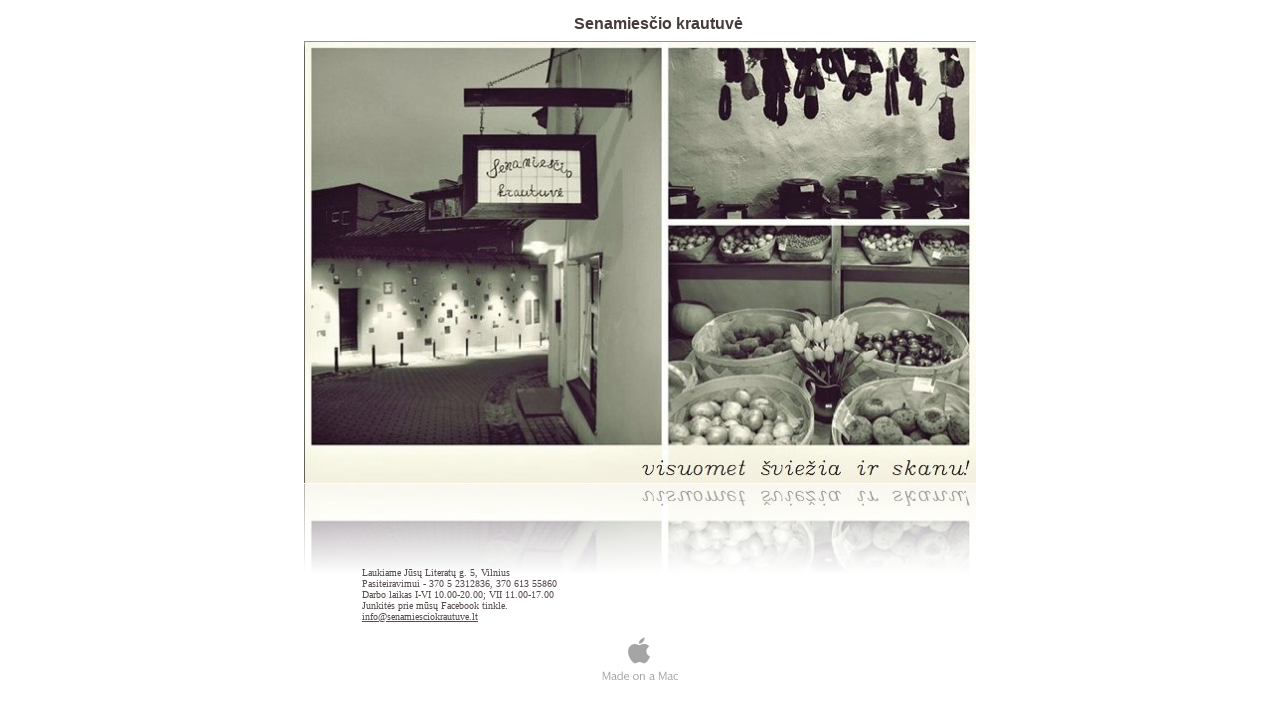

--- FILE ---
content_type: text/html
request_url: http://senamiesciokrautuve.lt/Site/Senamiescio_krautuve.html
body_size: 1945
content:
<?xml version="1.0" encoding="UTF-8"?>
<!DOCTYPE html PUBLIC "-//W3C//DTD XHTML 1.0 Transitional//EN" "http://www.w3.org/TR/xhtml1/DTD/xhtml1-transitional.dtd">


<html xmlns="http://www.w3.org/1999/xhtml" xml:lang="en" lang="en">
  <head><meta http-equiv="Content-Type" content="text/html; charset=UTF-8" />
    
    <meta name="Generator" content="iWeb 3.0.1" />
    <meta name="iWeb-Build" content="local-build-20100202" />
    <meta http-equiv="X-UA-Compatible" content="IE=EmulateIE7" />
    <meta name="viewport" content="width=700" />
    <title>Laukiame Jūsų Literatų g. 5, Vilnius
Pasiteiravimui - +370 5 2312836,  +370 613 55860
</title>
    <link rel="stylesheet" type="text/css" media="screen,print" href="Senamiescio_krautuve_files/Senamiescio_krautuve.css" />
    <!--[if lt IE 8]><link rel='stylesheet' type='text/css' media='screen,print' href='Senamiescio_krautuve_files/Senamiescio_krautuveIE.css'/><![endif]-->
    <!--[if gte IE 8]><link rel='stylesheet' type='text/css' media='screen,print' href='Media/IE8.css'/><![endif]-->
    <script type="text/javascript" src="Scripts/iWebSite.js"></script>
    <script type="text/javascript" src="Scripts/Widgets/SharedResources/WidgetCommon.js"></script>
    <script type="text/javascript" src="Scripts/Widgets/Navbar/navbar.js"></script>
    <script type="text/javascript" src="Scripts/iWebImage.js"></script>
    <script type="text/javascript" src="Senamiescio_krautuve_files/Senamiescio_krautuve.js"></script>
  </head>
  <body style="background: rgb(255, 255, 255); margin: 0pt; " onload="onPageLoad();" onunload="onPageUnload();">
    <div style="text-align: center; ">
      <div style="margin-bottom: 0px; margin-left: auto; margin-right: auto; margin-top: 0px; overflow: hidden; position: relative; word-wrap: break-word;  background: rgb(255, 255, 255); text-align: left; width: 700px; " id="body_content">
        <div style="margin-left: 0px; position: relative; width: 700px; z-index: 0; " id="nav_layer">
          <div style="height: 0px; line-height: 0px; " class="bumper"> </div>
          <div class="com-apple-iweb-widget-navbar flowDefining" id="widget0" style="margin-left: 242px; margin-top: 0px; opacity: 1.00; position: relative; width: 253px; z-index: 1; ">
    
            <div id="widget0-navbar" class="navbar">

      
              <div id="widget0-bg" class="navbar-bg">

        
                <ul id="widget0-navbar-list" class="navbar-list">
 <li></li> 
</ul>
                
      
</div>
              
    
</div>
          </div>
          <script type="text/javascript"><!--//--><![CDATA[//><!--
new NavBar('widget0', 'Scripts/Widgets/Navbar', 'Scripts/Widgets/SharedResources', '.', {"path-to-root": "", "navbar-css": ".navbar {\n\tfont-family: Arial, sans-serif;\n\tfont-size: 1em;\n\tcolor: #666;\n\tmargin: 9px 0px 6px 0px;\n\tline-height: 30px;\n}\n\n.navbar-bg {\n\ttext-align: center;\n}\n\n.navbar-bg ul {\n\tlist-style: none;\n\tmargin: 0px;\n\tpadding: 0px;\n}\n\n\nli {\n\tlist-style-type: none;\n\tdisplay: inline;\n\tpadding: 0px 10px 0px 10px;\n}\n\n\nli a {\n\ttext-decoration: none;\n\tcolor: #666;\n}\n\nli a:visited {\n\ttext-decoration: none;\n\tcolor: #666;\n}\n\nli a:hover\r{\r\n \tcolor: #463C3C;\n\ttext-decoration: none;\r}\n\n\nli.current-page a\r{\r\t color: #463C3C;\n\ttext-decoration: none;\n\tfont-weight: bold;\r\r}", "current-page-GUID": "6E791565-1B3A-4817-ABC7-87BD443D5222", "isCollectionPage": "NO"});
//--><!]]></script>
          <div style="clear: both; height: 0px; line-height: 0px; " class="spacer"> </div>
        </div>
        <div style="float: left; height: 0px; line-height: 0px; margin-left: 0px; position: relative; width: 700px; z-index: 10; " id="header_layer">
          <div style="height: 0px; line-height: 0px; " class="bumper"> </div>
        </div>
        <div style="margin-left: 0px; position: relative; width: 700px; z-index: 5; " id="body_layer">
          <div style="height: 0px; line-height: 0px; " class="bumper"> </div>
          <div id="id1" style="height: 59px; left: 68px; position: absolute; top: 518px; width: 621px; z-index: 1; " class="style_SkipStroke shape-with-text">
            <div class="text-content graphic_shape_layout_style_default_External_621_59" style="padding: 0px; ">
              <div class="graphic_shape_layout_style_default">
                <p style="padding-top: 0pt; " class="paragraph_style">Laukiame Jūsų Literatų g. 5, Vilnius<br /></p>
                <p class="paragraph_style">Pasiteiravimui - 370 5 2312836, 370 613 55860<br /></p>
                <p class="paragraph_style">Darbo laikas I-VI 10.00-20.00; VII 11.00-17.00<br /></p>
                <p class="paragraph_style">Junkitės prie mūsų Facebook tinkle. <br /></p>
                <p style="padding-bottom: 0pt; " class="paragraph_style"><a title="mailto:info@senamiesciokrautuve.lt" href="mailto:info@senamiesciokrautuve.lt">info@senamiesciokrautuve.lt</a></p>
              </div>
            </div>
          </div>
          


          <div style="height: 442px; width: 672px;  height: 442px; left: 14px; position: absolute; top: -4px; width: 672px; z-index: 1; " class="tinyText reflection_0">
            <div style="position: relative; width: 672px; ">
              <img src="Senamiescio_krautuve_files/shapeimage_1.png" alt="" style="height: 442px; left: 0px; position: absolute; top: 0px; width: 672px; " />
            </div>
          </div>
          <div style="height: 577px; line-height: 577px; " class="spacer"> </div>
        </div>
        <div style="height: 150px; margin-left: 0px; position: relative; width: 700px; z-index: 15; " id="footer_layer">
          <div style="height: 0px; line-height: 0px; " class="bumper"> </div>
          <a href="http://apple.com/mac" title="http://apple.com/mac"><img src="Senamiescio_krautuve_files/mwmac.png" alt="Made on a Mac" style="border: none; height: 50px; left: 280px; opacity: 0.35; position: absolute; top: 10px; width: 139px; z-index: 1; " id="id2" />

</a>
        </div>
      </div>
    </div>
  </body>
</html>




--- FILE ---
content_type: application/javascript
request_url: http://senamiesciokrautuve.lt/Site/Senamiescio_krautuve_files/Senamiescio_krautuve.js
body_size: 373
content:
// Created by iWeb 3.0.1 local-build-20100202

setTransparentGifURL('Media/transparent.gif');function applyEffects()
{var registry=IWCreateEffectRegistry();registry.registerEffects({reflection_0:new IWReflection({opacity:0.50,offset:1.00})});registry.applyEffects();}
function hostedOnDM()
{return false;}
function onPageLoad()
{loadMozillaCSS('Senamiescio_krautuve_files/Senamiescio_krautuveMoz.css')
adjustLineHeightIfTooBig('id1');adjustFontSizeIfTooBig('id1');Widget.onload();fixupAllIEPNGBGs();fixAllIEPNGs('Media/transparent.gif');fixupIECSS3Opacity('id2');applyEffects()}
function onPageUnload()
{Widget.onunload();}


--- FILE ---
content_type: application/xml
request_url: http://senamiesciokrautuve.lt/Site/feed.xml
body_size: 401
content:
<?xml version="1.0" encoding="UTF-8"?>
<feed xmlns="http://www.w3.org/2005/Atom">
 <id>urn:iweb:37676FE1-8FDD-41CE-8B9A-2681B3FADADA</id>
 <title>Page list Atom feed</title>
 <updated>2010-02-02T21:50:22+02:00</updated>
 <link rel="self" href="feed.xml"/>
 <generator>iWeb</generator>
 <author>
  <name>iWeb</name>
 </author>
 <entry>
  <id>urn:iweb:6E791565-1B3A-4817-ABC7-87BD443D5222</id>
  <title>Senamiesčio krautuvė</title>
  <title xmlns="urn:iweb:">Senamiesčio krautuvė</title>
  <in-navbar xmlns="urn:iweb:">6E791565-1B3A-4817-ABC7-87BD443D5222</in-navbar>
  <link rel="alternate" href="Senamiescio_krautuve.html"/>
  <updated>2010-02-02T21:50:22.001+02:00</updated>
  <content>Senamiesčio krautuvė</content>
 </entry>
</feed>